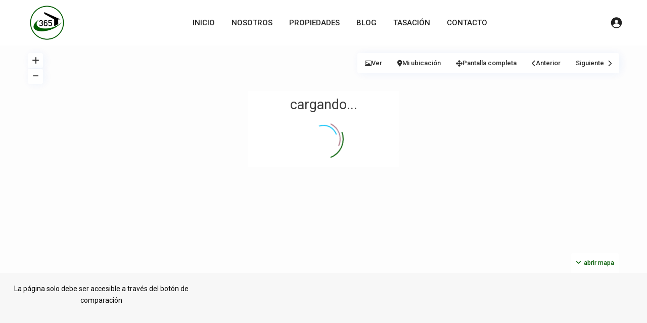

--- FILE ---
content_type: text/css
request_url: https://www.viviendas365.com/wp-content/uploads/elementor_icons_files/merged-icons-font.css?ver=1650968773
body_size: 345
content:
i.eci { 
display: block;
    font: normal normal normal 14px/1 FontAwesome;
    font-size: inherit;
    text-rendering: auto;
            -webkit-font-smoothing: antialiased;
            -moz-osx-font-smoothing: grayscale;
     }
     .select2-container i.eci,
     .elementor-icon-list-icon i.eci {
       display: inline-block;
     }
     .elementor-icons-manager__tab__item__icon.eci {
    font-size: 28px;
}
.elementor-icons-manager__tab-link i.eci {
    display: inline-block;
    font-size: 18px;
}
@font-face {
 font-family: 'linearicon';
  src: url('fontello-2bbcfca8.zip/fontello-2bbcfca8/font/linearicon.eot?909669750');
  src: url('fontello-2bbcfca8.zip/fontello-2bbcfca8/font/linearicon.eot?909669750#iefix') format('embedded-opentype'),
       url('fontello-2bbcfca8.zip/fontello-2bbcfca8/font/linearicon.woff2?909669750') format('woff2'),
       url('fontello-2bbcfca8.zip/fontello-2bbcfca8/font/linearicon.woff?909669750') format('woff'),
       url('fontello-2bbcfca8.zip/fontello-2bbcfca8/font/linearicon.ttf?909669750') format('truetype'),
       url('fontello-2bbcfca8.zip/fontello-2bbcfca8/font/linearicon.svg?909669750#linearicon') format('svg');
  font-weight: normal;
  font-style: normal;
}
.eci.linearicon-globe::before { content: '\e803'; font-family: 'linearicon'; }
.eci.linearicon-heart::before { content: '\e804'; font-family: 'linearicon'; }
.eci.linearicon-lightbulb::before { content: '\e805'; font-family: 'linearicon'; }
.eci.linearicon-tag::before { content: '\e806'; font-family: 'linearicon'; }


